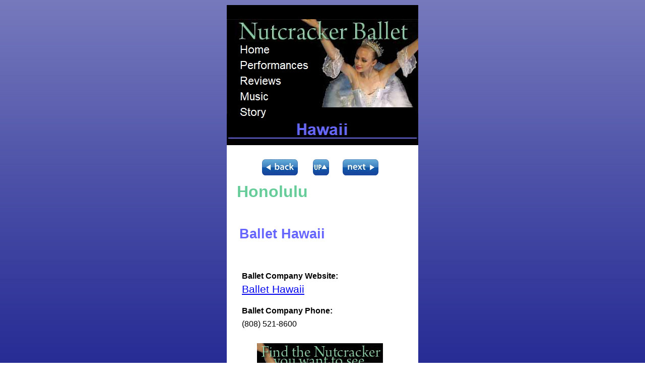

--- FILE ---
content_type: text/html
request_url: https://m.nutcrackerballet.net/html/hawaii_3.html
body_size: 4374
content:

<!DOCTYPE HTML PUBLIC "-//W3C//DTD HTML 4.01 Transitional//EN">
<HTML>
<HEAD>

<META HTTP-EQUIV="Content-Type" CONTENT="text/html; charset=ISO-8859-1">
<Title>The Nutcracker Ballet performed by the Ballet Hawaii in Honolulu, Hawaii</Title>
<META NAME="Keywords" CONTENT="Honolulu, Hawaii, Ballet Hawaii, 777 Ward Ave, Honolulu, HI 96814, nutcracker, nutcracker ballet, ballet, ballet performances, the nutcracker, the nutcracker ballet, the nutcracker story, nutcracker performances, dance, ballet nutcracker, theaters">
<META NAME="Description" CONTENT="The Nutcracker Ballet performed by the Ballet Hawaii in Honolulu, Hawaii at the Blaisdell Concert Hall at 777 Ward Ave, Honolulu, HI 96814.  Get your Nutcracker Tickets Today!">
<meta name="viewport" content="width=device-width">
<style>
img { max-width: 100%;}
</style>


<meta property="og:type" content="website"/>
<meta property="og:url" content="http://www.nutcrackerballet.net"/>
<meta property="og:title" content="The Nutcracker Ballet performed by Ballet Hawaii in Honolulu, Hawaii - Listing Nutcracker performances across the nation and around the world!"/>
<meta property="og:image" content="http://www.nutcrackerballet.net/nutcracker_ballet.gif"/> 
<META NAME="Revised" CONTENT="October 10, 2021">
<meta property="og:description" content="The Nutcracker Ballet performed by the Ballet Hawaii in Honolulu, Hawaii at the Blaisdell Concert Hall at 777 Ward Ave, Honolulu, HI 96814.  Get your Nutcracker Tickets Today!">


<script async src="https://securepubads.g.doubleclick.net/tag/js/gpt.js"></script>
<script>
  window.googletag = window.googletag || {cmd: []};
  googletag.cmd.push(function() {
    googletag.defineSlot('/1035738/Nutcracker_MT_300x50', [[350, 100], [320, 50], [350, 200]], 'div-gpt-ad-1591277707894-0').addService(googletag.pubads());
    googletag.pubads().enableSingleRequest();
    googletag.enableServices();
  });
</script>


<script async src="https://securepubads.g.doubleclick.net/tag/js/gpt.js"></script>
<script>
  window.googletag = window.googletag || {cmd: []};
  googletag.cmd.push(function() {
    googletag.defineSlot('/1035738/Nutcracker_MC_300x250', [300, 250], 'div-gpt-ad-1591276876818-0').addService(googletag.pubads());
    googletag.pubads().enableSingleRequest();
    googletag.enableServices();
  });
</script>


<script async src="https://securepubads.g.doubleclick.net/tag/js/gpt.js"></script>
<script>
  window.googletag = window.googletag || {cmd: []};
  googletag.cmd.push(function() {
    googletag.defineSlot('/1035738/Nutcracker_MB_300x250', [300, 250], 'div-gpt-ad-1591276957329-0').addService(googletag.pubads());
    googletag.pubads().enableSingleRequest();
    googletag.enableServices();
  });
</script>
<SCRIPT TYPE="text/javascript">
<!--
function F_loadRollover(){} function F_roll(){}
//-->
</SCRIPT>
<SCRIPT TYPE="text/javascript" SRC="../assets/rollover.js">
</SCRIPT>
<SCRIPT TYPE="text/javascript" SRC="../assets/jquery.js">
</SCRIPT>
<LINK REL="STYLESHEET" TYPE="text/css" HREF="../html/fusion.css">
<LINK REL="STYLESHEET" TYPE="text/css" HREF="../html/style.css">
<LINK REL="STYLESHEET" TYPE="text/css" HREF="../html/site.css">
<STYLE TYPE="text/css" TITLE="NOF_STYLE_SHEET">
<!--
body { margin:0px; text-align: center }
.nof-centerContent { margin:0px auto; text-align: left; width:380px }div#LayoutRegion60LYR { visibility:hidden; position:relative; top:0; left:0; width:17px; height:9px; z-index:1; }

-->
</STYLE>

<SCRIPT TYPE="text/javascript" SRC="./hawaii1_nof.js">
</SCRIPT>
</HEAD>
<BODY STYLE="margin: 0px;" CLASS="nof-centerBody">
    <DIV ALIGN="CENTER">
        <TABLE BORDER="0" CELLSPACING="0" CELLPADDING="0">
            <TR>
                <TD>
                    <div id="fb-root"></div>
<script>(function(d, s, id) {
  var js, fjs = d.getElementsByTagName(s)[0];
  if (d.getElementById(id)) return;
  js = d.createElement(s); js.id = id;
  js.src = "//connect.facebook.net/en_US/all.js#xfbml=1";
  fjs.parentNode.insertBefore(js, fjs);
}(document, 'script', 'facebook-jssdk'));</script>
                    <TABLE BORDER="0" CELLSPACING="0" CELLPADDING="0" WIDTH="380">
                        <TR VALIGN="TOP" ALIGN="LEFT">
                            <TD HEIGHT="10"></TD>
                            <TD WIDTH="363"><IMG SRC="../assets/images/auto_generated_images/clearpixel.gif" WIDTH="363" HEIGHT="1" BORDER="0" ALT=""></TD>
                        </TR>
                        <TR VALIGN="TOP" ALIGN="LEFT">
                            <TD HEIGHT="260" COLSPAN="2" WIDTH="380">
                                <TABLE BORDER="0" CELLSPACING="0" CELLPADDING="0" WIDTH="380" ID="LayoutRegion81" STYLE="height:260px;background-color: rgb(0,0,0)">
                                    <TR ALIGN="LEFT" VALIGN="TOP">
                                        <TD>
                                            <TABLE BORDER="0" CELLSPACING="0" CELLPADDING="0" WIDTH="380">
                                                <TR VALIGN="TOP" ALIGN="LEFT">
                                                    <TD HEIGHT="10"></TD>
                                                </TR>
                                                <TR VALIGN="TOP" ALIGN="LEFT">
                                                    <TD HEIGHT="200" WIDTH="380">
                                                        <!-- -->
<center>
<!-- /1035738/Nutcracker_MT_300x50 -->
<div id='div-gpt-ad-1591277707894-0'>
  <script>
    googletag.cmd.push(function() { googletag.display('div-gpt-ad-1591277707894-0'); });
  </script>
</div>
</center>
<br>
                                                        <TABLE BORDER="0" CELLSPACING="0" CELLPADDING="0" WIDTH="380" ID="LayoutRegion91"
                                                         STYLE="height:200px;background-color: rgb(0,0,0); background-image: url('../assets/images/NutcrackerMainPM2.jpg'); height: 196px">
                                                            <TR ALIGN="LEFT" VALIGN="TOP">
                                                                <TD>
                                                                    <TABLE CELLPADDING="0" CELLSPACING="0" BORDER="0" WIDTH="373">
                                                                        <TR VALIGN="TOP" ALIGN="LEFT">
                                                                            <TD>
                                                                                <TABLE BORDER="0" CELLSPACING="0" CELLPADDING="0" WIDTH="163">
                                                                                    <TR VALIGN="TOP" ALIGN="LEFT">
                                                                                        <TD HEIGHT="45" WIDTH="25"><IMG SRC="../assets/images/auto_generated_images/clearpixel.gif" WIDTH="25" HEIGHT="1" BORDER="0" ALT=""></TD>
                                                                                        <TD></TD>
                                                                                    </TR>
                                                                                    <TR VALIGN="TOP" ALIGN="LEFT">
                                                                                        <TD HEIGHT="155"></TD>
                                                                                        <TD WIDTH="138">
                                                                                            <TABLE ID="NavigationBar17" BORDER="0" CELLSPACING="0" CELLPADDING="0" WIDTH="138">
                                                                                                <TR VALIGN="TOP" ALIGN="LEFT">
                                                                                                    <TD WIDTH="138" HEIGHT="31"><A ID="NavigationButton1A" HREF="http://m.nutcrackerballet.net/index.html" onmouseover="F_loadRollover(
                                                                                                        'NavigationButton1','',0);F_roll('NavigationButton1',1)" onmouseout="F_roll('NavigationButton1',0)"><IMG ID="NavigationButton1"
                                                                                                         NAME="NavigationButton1" HEIGHT="31" WIDTH="138" SRC="../assets/images/auto_generated_images/Home_NButtonBlacks3.jpg"
                                                                                                         onmouseover="F_loadRollover(this,'Home_NRButtonBlacks3.jpg',0)" BORDER="0" ALT="Home" TITLE="Home"></A></TD>
                                                                                                </TR>
                                                                                                <TR VALIGN="TOP" ALIGN="LEFT">
                                                                                                    <TD WIDTH="138" HEIGHT="31"><A ID="NavigationButton2A" HREF="http://m.nutcrackerballet.net/html/show_directory.html" onmouseover="F_loadRollover(
                                                                                                        'NavigationButton2','',0);F_roll('NavigationButton2',1)" onmouseout="F_roll('NavigationButton2',0)"><IMG ID="NavigationButton2"
                                                                                                         NAME="NavigationButton2" HEIGHT="31" WIDTH="138" SRC="../assets/images/auto_generated_images/Performances_NButtonBlacks3.jpg"
                                                                                                         onmouseover="F_loadRollover(this,'Performances_NRButtonBlacks3.jpg',0)" BORDER="0" ALT="Performances" TITLE="Performances"></A></TD>
                                                                                                </TR>
                                                                                                <TR VALIGN="TOP" ALIGN="LEFT">
                                                                                                    <TD WIDTH="138" HEIGHT="31"><A ID="NavigationButton3A" HREF="http://m.nutcrackerballet.net/html/nutcracker_reviews.html" onmouseover=
                                                                                                        "F_loadRollover('NavigationButton3','',0);F_roll('NavigationButton3',1)" onmouseout="F_roll('NavigationButton3',0)"><IMG ID="NavigationButton3"
                                                                                                         NAME="NavigationButton3" HEIGHT="31" WIDTH="138" SRC="../assets/images/auto_generated_images/Reviews_NButtonBlacks3.jpg"
                                                                                                         onmouseover="F_loadRollover(this,'Reviews_NRButtonBlacks3.jpg',0)" BORDER="0" ALT="Reviews" TITLE="Reviews"></A></TD>
                                                                                                </TR>
                                                                                                <TR VALIGN="TOP" ALIGN="LEFT">
                                                                                                    <TD WIDTH="138" HEIGHT="31"><A ID="NavigationButton4A" HREF="http://m.nutcrackerballet.net/html/nutcracker_music.html" onmouseover="F_loadRollover(
                                                                                                        'NavigationButton4','',0);F_roll('NavigationButton4',1)" onmouseout="F_roll('NavigationButton4',0)"><IMG ID="NavigationButton4"
                                                                                                         NAME="NavigationButton4" HEIGHT="31" WIDTH="138" SRC="../assets/images/auto_generated_images/Music_NButtonBlacks3.jpg"
                                                                                                         onmouseover="F_loadRollover(this,'Music_NRButtonBlacks3.jpg',0)" BORDER="0" ALT="Music" TITLE="Music"></A></TD>
                                                                                                </TR>
                                                                                                <TR VALIGN="TOP" ALIGN="LEFT">
                                                                                                    <TD WIDTH="138" HEIGHT="31"><A ID="NavigationButton5A" HREF="http://m.nutcrackerballet.net/html/nutcracker_story.html" onmouseover="F_loadRollover(
                                                                                                        'NavigationButton5','',0);F_roll('NavigationButton5',1)" onmouseout="F_roll('NavigationButton5',0)"><IMG ID="NavigationButton5"
                                                                                                         NAME="NavigationButton5" HEIGHT="31" WIDTH="138" SRC="../assets/images/auto_generated_images/Story_NButtonBlacks3.jpg"
                                                                                                         onmouseover="F_loadRollover(this,'Story_NRButtonBlacks3.jpg',0)" BORDER="0" ALT="Story" TITLE="Story"></A></TD>
                                                                                                </TR>
                                                                                            </TABLE>
                                                                                        </TD>
                                                                                    </TR>
                                                                                </TABLE>
                                                                            </TD>
                                                                            <TD>
                                                                                <TABLE BORDER="0" CELLSPACING="0" CELLPADDING="0" WIDTH="210">
                                                                                    <TR VALIGN="TOP" ALIGN="LEFT">
                                                                                        <TD HEIGHT="175" WIDTH="15"><IMG SRC="../assets/images/auto_generated_images/clearpixel.gif" WIDTH="15" HEIGHT="1" BORDER="0" ALT=""></TD>
                                                                                        <TD></TD>
                                                                                    </TR>
                                                                                    <TR VALIGN="TOP" ALIGN="LEFT">
                                                                                        <TD HEIGHT="25"></TD>
                                                                                        <TD WIDTH="195">
                                                                                            <div class="fb-like" data-href="https://www.facebook.com/NutcrackerBallet.net" data-width="100" data-height="15" data-colorscheme="light" data-layout="button_count" data-action="like" data-show-faces="true" data-send="true"></div>
                                                                                            <TABLE BORDER="0" CELLSPACING="0" CELLPADDING="0" WIDTH="195" ID="LayoutRegion79" STYLE="height:25px;background-color: rgb(0,0,0); height: 5px">
                                                                                                <TR ALIGN="LEFT" VALIGN="TOP">
                                                                                                    <TD>&nbsp;</TD>
                                                                                                </TR>
                                                                                            </TABLE>
                                                                                        </TD>
                                                                                    </TR>
                                                                                </TABLE>
                                                                            </TD>
                                                                        </TR>
                                                                    </TABLE>
                                                                </TD>
                                                            </TR>
                                                        </TABLE>
                                                    </TD>
                                                </TR>
                                                <TR VALIGN="TOP" ALIGN="LEFT">
                                                    <TD HEIGHT="50" WIDTH="380"><IMG ID="Banner1" HEIGHT="50" WIDTH="380" SRC="../assets/images/auto_generated_images/Hawaii_NButtonBlacks380d.jpg" BORDER="0" ALT="Hawaii" TITLE="Hawaii"></TD>
                                                </TR>
                                            </TABLE>
                                        </TD>
                                    </TR>
                                </TABLE>
                            </TD>
                        </TR>
                        <TR VALIGN="TOP" ALIGN="LEFT">
                            <TD HEIGHT="1865" COLSPAN="2" WIDTH="380">
                                <TABLE BORDER="0" CELLSPACING="0" CELLPADDING="0" WIDTH="380" ID="LayoutRegion93" STYLE="height:1865px;background-color: rgb(255,255,255)">
                                    <TR ALIGN="LEFT" VALIGN="TOP">
                                        <TD>
                                            <TABLE BORDER="0" CELLSPACING="0" CELLPADDING="0" WIDTH="360">
                                                <TR VALIGN="TOP" ALIGN="LEFT">
                                                    <TD HEIGHT="28" WIDTH="20"><IMG SRC="../assets/images/auto_generated_images/clearpixel.gif" WIDTH="20" HEIGHT="1" BORDER="0" ALT=""></TD>
                                                    <TD WIDTH="5"><IMG SRC="../assets/images/auto_generated_images/clearpixel.gif" WIDTH="5" HEIGHT="1" BORDER="0" ALT=""></TD>
                                                    <TD WIDTH="5"><IMG SRC="../assets/images/auto_generated_images/clearpixel.gif" WIDTH="5" HEIGHT="1" BORDER="0" ALT=""></TD>
                                                    <TD WIDTH="30"><IMG SRC="../assets/images/auto_generated_images/clearpixel.gif" WIDTH="30" HEIGHT="1" BORDER="0" ALT=""></TD>
                                                    <TD WIDTH="10"><IMG SRC="../assets/images/auto_generated_images/clearpixel.gif" WIDTH="10" HEIGHT="1" BORDER="0" ALT=""></TD>
                                                    <TD></TD>
                                                    <TD WIDTH="30"><IMG SRC="../assets/images/auto_generated_images/clearpixel.gif" WIDTH="30" HEIGHT="1" BORDER="0" ALT=""></TD>
                                                    <TD></TD>
                                                    <TD WIDTH="27"><IMG SRC="../assets/images/auto_generated_images/clearpixel.gif" WIDTH="27" HEIGHT="1" BORDER="0" ALT=""></TD>
                                                    <TD></TD>
                                                    <TD WIDTH="9"><IMG SRC="../assets/images/auto_generated_images/clearpixel.gif" WIDTH="9" HEIGHT="1" BORDER="0" ALT=""></TD>
                                                    <TD WIDTH="30"><IMG SRC="../assets/images/auto_generated_images/clearpixel.gif" WIDTH="30" HEIGHT="1" BORDER="0" ALT=""></TD>
                                                    <TD WIDTH="5"><IMG SRC="../assets/images/auto_generated_images/clearpixel.gif" WIDTH="5" HEIGHT="1" BORDER="0" ALT=""></TD>
                                                    <TD WIDTH="4"><IMG SRC="../assets/images/auto_generated_images/clearpixel.gif" WIDTH="4" HEIGHT="1" BORDER="0" ALT=""></TD>
                                                    <TD WIDTH="9"><IMG SRC="../assets/images/auto_generated_images/clearpixel.gif" WIDTH="9" HEIGHT="1" BORDER="0" ALT=""></TD>
                                                    <TD WIDTH="2"><IMG SRC="../assets/images/auto_generated_images/clearpixel.gif" WIDTH="2" HEIGHT="1" BORDER="0" ALT=""></TD>
                                                </TR>
                                                <TR VALIGN="TOP" ALIGN="LEFT">
                                                    <TD COLSPAN="5" HEIGHT="32"></TD>
                                                    <TD WIDTH="71"><A HREF="../html/hawaii_2.html"><IMG ID="Picture350" HEIGHT="32" WIDTH="71" SRC="../assets/images/auto_generated_images/Back_1.jpg" BORDER="0" ALT=""></A></TD>
                                                    <TD></TD>
                                                    <TD WIDTH="32"><A HREF="../html/hawaii.html"><IMG ID="Picture346" HEIGHT="32" WIDTH="32" SRC="../assets/images/auto_generated_images/UP_1.jpg" BORDER="0" ALT=""></A></TD>
                                                    <TD></TD>
                                                    <TD WIDTH="71"><A HREF="../html/hawaii_0.html"><IMG ID="Picture348" HEIGHT="32" WIDTH="71" SRC="../assets/images/auto_generated_images/Next_1.jpg" BORDER="0" ALT=""></A></TD>
                                                    <TD COLSPAN="6"></TD>
                                                </TR>
                                                <TR VALIGN="TOP" ALIGN="LEFT">
                                                    <TD COLSPAN="16" HEIGHT="13"></TD>
                                                </TR>
                                                <TR VALIGN="TOP" ALIGN="LEFT">
                                                    <TD></TD>
                                                    <TD COLSPAN="15" WIDTH="340" ID="DataField387">
                                                        <P STYLE="margin-bottom: 0px;"><B><SPAN STYLE="font-size: 24pt; color: rgb(102,204,153); font-weight: bold;">Honolulu</SPAN></B></P>
                                                    </TD>
                                                </TR>
                                                <TR VALIGN="TOP" ALIGN="LEFT">
                                                    <TD COLSPAN="16" HEIGHT="49"></TD>
                                                </TR>
                                                <TR VALIGN="TOP" ALIGN="LEFT">
                                                    <TD COLSPAN="2"></TD>
                                                    <TD COLSPAN="13" WIDTH="333" ID="DataField304">
                                                        <P STYLE="margin-bottom: 0px;"><B><SPAN STYLE="font-size: 20pt; color: rgb(102,102,255); font-weight: bold;">Ballet Hawaii</SPAN></B></P>
                                                    </TD>
                                                    <TD></TD>
                                                </TR>
                                                <TR VALIGN="TOP" ALIGN="LEFT">
                                                    <TD COLSPAN="16" HEIGHT="58"></TD>
                                                </TR>
                                                <TR VALIGN="TOP" ALIGN="LEFT">
                                                    <TD COLSPAN="3"></TD>
                                                    <TD COLSPAN="10" WIDTH="315" ID="Text377" CLASS="TextObject">
                                                        <P STYLE="margin-bottom: 0px;"><B><SPAN STYLE="font-weight: bold;">Ballet Company Website:</SPAN></B></P>
                                                    </TD>
                                                    <TD COLSPAN="3"></TD>
                                                </TR>
                                                <TR VALIGN="TOP" ALIGN="LEFT">
                                                    <TD COLSPAN="16" HEIGHT="5"></TD>
                                                </TR>
                                                <TR VALIGN="TOP" ALIGN="LEFT">
                                                    <TD COLSPAN="3"></TD>
                                                    <TD COLSPAN="9" WIDTH="310" ID="Text440" CLASS="TextObject" STYLE="font-size: 16px;">
                                                        <P STYLE="font-size: 16pt; margin-bottom: 0px;"><a href="http://www.ballethawaii.org/">Ballet Hawaii</a>
<SPAN STYLE="font-size: 16pt;"></SPAN>&nbsp;</P>
                                                    </TD>
                                                    <TD COLSPAN="4"></TD>
                                                </TR>
                                                <TR VALIGN="TOP" ALIGN="LEFT">
                                                    <TD COLSPAN="16" HEIGHT="20"></TD>
                                                </TR>
                                                <TR VALIGN="TOP" ALIGN="LEFT">
                                                    <TD COLSPAN="3"></TD>
                                                    <TD COLSPAN="10" WIDTH="315" ID="Text379" CLASS="TextObject">
                                                        <P STYLE="margin-bottom: 0px;"><B><SPAN STYLE="font-weight: bold;">Ballet Company Phone:</SPAN></B></P>
                                                    </TD>
                                                    <TD COLSPAN="3"></TD>
                                                </TR>
                                                <TR VALIGN="TOP" ALIGN="LEFT">
                                                    <TD COLSPAN="16" HEIGHT="7"></TD>
                                                </TR>
                                                <TR VALIGN="TOP" ALIGN="LEFT">
                                                    <TD COLSPAN="3"></TD>
                                                    <TD COLSPAN="9" WIDTH="310" ID="DataField61">
                                                        <P STYLE="margin-bottom: 0px;">(808) 521-8600</P>
                                                    </TD>
                                                    <TD COLSPAN="4"></TD>
                                                </TR>
                                                <TR VALIGN="TOP" ALIGN="LEFT">
                                                    <TD COLSPAN="16" HEIGHT="29"></TD>
                                                </TR>
                                                <TR VALIGN="TOP" ALIGN="LEFT">
                                                    <TD COLSPAN="4" HEIGHT="300"></TD>
                                                    <TD COLSPAN="7" ALIGN="CENTER" VALIGN="MIDDLE" WIDTH="250"><IMG ID="DataField388" HEIGHT="300" WIDTH="250" SRC="../assets/images/db_images/NutcrackerPlaceholder_AA.jpg" BORDER="0" ALT="blank"
                                                         TITLE="blank"></TD>
                                                    <TD COLSPAN="5"></TD>
                                                </TR>
                                                <TR VALIGN="TOP" ALIGN="LEFT">
                                                    <TD COLSPAN="16" HEIGHT="31"></TD>
                                                </TR>
                                                <TR VALIGN="TOP" ALIGN="LEFT">
                                                    <TD COLSPAN="2"></TD>
                                                    <TD COLSPAN="14" WIDTH="335" ID="DataField58">
                                                        <center>
<!-- /1035738/Nutcracker_MC_300x250 -->
<div id='div-gpt-ad-1591276876818-0' style='width: 300px; height: 250px;'>
  <script>
    googletag.cmd.push(function() { googletag.display('div-gpt-ad-1591276876818-0'); });
  </script>
</div>
</center>
<p>
                                                        <P STYLE="margin-bottom: 0px;"><B><SPAN STYLE="font-size: 20pt; color: rgb(102,102,255); font-weight: bold;">Blaisdell Concert Hall</SPAN></B></P>
                                                    </TD>
                                                </TR>
                                                <TR VALIGN="TOP" ALIGN="LEFT">
                                                    <TD COLSPAN="16" HEIGHT="69"></TD>
                                                </TR>
                                                <TR VALIGN="TOP" ALIGN="LEFT">
                                                    <TD COLSPAN="3"></TD>
                                                    <TD COLSPAN="10" WIDTH="315" ID="Text438" CLASS="TextObject">
                                                        <P STYLE="margin-bottom: 0px;"><B><SPAN STYLE="font-weight: bold;">Venue Website:</SPAN></B></P>
                                                    </TD>
                                                    <TD COLSPAN="3"></TD>
                                                </TR>
                                                <TR VALIGN="TOP" ALIGN="LEFT">
                                                    <TD COLSPAN="16" HEIGHT="5"></TD>
                                                </TR>
                                                <TR VALIGN="TOP" ALIGN="LEFT">
                                                    <TD COLSPAN="3"></TD>
                                                    <TD COLSPAN="9" WIDTH="310" ID="Text441" CLASS="TextObject" STYLE="font-size: 16pt;">
                                                        <P STYLE="font-size: 16pt; margin-bottom: 0px;"><a href="http://blaisdellcenter.com/venues/concert-hall/">Blaisdell Concert Hall</a>
<SPAN STYLE="font-size: 16pt;"></SPAN>&nbsp;</P>
                                                    </TD>
                                                    <TD COLSPAN="4"></TD>
                                                </TR>
                                                <TR VALIGN="TOP" ALIGN="LEFT">
                                                    <TD COLSPAN="16" HEIGHT="33"></TD>
                                                </TR>
                                                <TR VALIGN="TOP" ALIGN="LEFT">
                                                    <TD COLSPAN="3"></TD>
                                                    <TD COLSPAN="10" WIDTH="315" ID="Text375" CLASS="TextObject">
                                                        <P STYLE="margin-bottom: 0px;"><B><SPAN STYLE="font-weight: bold;">Venue Phone:</SPAN></B></P>
                                                    </TD>
                                                    <TD COLSPAN="3"></TD>
                                                </TR>
                                                <TR VALIGN="TOP" ALIGN="LEFT">
                                                    <TD COLSPAN="16" HEIGHT="5"></TD>
                                                </TR>
                                                <TR VALIGN="TOP" ALIGN="LEFT">
                                                    <TD COLSPAN="3"></TD>
                                                    <TD COLSPAN="9" WIDTH="310" ID="DataField60">
                                                        <P STYLE="margin-bottom: 0px;">(808) 768-5400</P>
                                                    </TD>
                                                    <TD COLSPAN="4"></TD>
                                                </TR>
                                                <TR VALIGN="TOP" ALIGN="LEFT">
                                                    <TD COLSPAN="16" HEIGHT="27"></TD>
                                                </TR>
                                                <TR VALIGN="TOP" ALIGN="LEFT">
                                                    <TD COLSPAN="4" HEIGHT="300"></TD>
                                                    <TD COLSPAN="7" ALIGN="CENTER" VALIGN="MIDDLE" WIDTH="250"><IMG ID="DataField528" HEIGHT="300" WIDTH="250" SRC="../assets/images/db_images/white250x300.jpg" BORDER="0" ALT=""></TD>
                                                    <TD COLSPAN="5"></TD>
                                                </TR>
                                                <TR VALIGN="TOP" ALIGN="LEFT">
                                                    <TD COLSPAN="16" HEIGHT="18"></TD>
                                                </TR>
                                                <TR VALIGN="TOP" ALIGN="LEFT">
                                                    <TD COLSPAN="2"></TD>
                                                    <TD COLSPAN="12" WIDTH="324" ID="DataField62">
                                                        <P STYLE="text-align: left; margin-bottom: 0px;">Celebrate the Holidays with Ballet Hawaii's Nutcracker presented with a unique Hawaiian historical theme. Enjoy Tchaikovsky's classic ballet 
                                                            re-interpreted and set in the 1858 Kingdom of Hawaii.<br><br>What better way to celebrate the Holidays than by combining a timeless Nutcracker with the grandeur and elegance of the 
                                                            Hawaiian monarchy. Audiences can anticipate all the traditional holiday dance performances but with historical characterizations of Washington Place resident Mary Dominis and Hawaii's 
                                                            beloved Queen Lili'uokalani. In this production, the flowers are Crown, Hibiscus and Plumeria. The birds are I'iwi and new island animal performers are introduced, such as the Honu 
                                                            (sacred Hawaiian Turtle). The toy soldier uniforms are patterned after those of the Royal Guard and the famous waltz of the snowflakes takes place high upon the slopes of Mauna Kea.&nbsp; 
                                                            It truly is a delight to behold!<br><br>The Nutcracker<br>A Holiday Tradition with a Hawaiian Twist<br><br>Tickets available by phone: 800-745-3000 at the Blaisdell Box Office (open 
                                                            Monday &#8211; Saturday 9:00 to 5:00) or online at ticketmaster.com</P>
                                                    </TD>
                                                    <TD COLSPAN="2"></TD>
                                                </TR>
                                            </TABLE>
                                        </TD>
                                    </TR>
                                </TABLE>
                            </TD>
                        </TR>
                        <TR VALIGN="TOP" ALIGN="LEFT">
                            <TD COLSPAN="2" HEIGHT="5"></TD>
                        </TR>
                        <TR VALIGN="TOP" ALIGN="LEFT">
                            <TD HEIGHT="53" COLSPAN="2" WIDTH="380">
                                <TABLE BORDER="0" CELLSPACING="0" CELLPADDING="0" WIDTH="380" ID="LayoutRegion95" STYLE="height:53px;background-color: rgb(255,255,255)">
                                    <TR ALIGN="LEFT" VALIGN="TOP">
                                        <TD>
                                            <TABLE BORDER="0" CELLSPACING="0" CELLPADDING="0" WIDTH="374">
                                                <TR VALIGN="TOP" ALIGN="LEFT">
                                                    <TD HEIGHT="3" WIDTH="6"><IMG SRC="../assets/images/auto_generated_images/clearpixel.gif" WIDTH="6" HEIGHT="1" BORDER="0" ALT=""></TD>
                                                    <TD WIDTH="368">
                                                        <p>
<center>
<!-- /1035738/Nutcracker_MB_300x250 -->
<div id='div-gpt-ad-1591276957329-0' style='width: 300px; height: 250px;'>
  <script>
    googletag.cmd.push(function() { googletag.display('div-gpt-ad-1591276957329-0'); });
  </script>
</div>
</center>
<p>
<br>
<TABLE BORDER="0" CELLSPACING="0" CELLPADDING="0">
                                                <TR VALIGN="TOP" ALIGN="LEFT">
                                                    <TD WIDTH="41"><IMG SRC="../assets/images/auto_generated_images/clearpixel.gif" WIDTH="41"
 HEIGHT="1" BORDER="0" ALT=""></TD>
                                                    <TD NOWRAP="NOWRAP" CLASS="TextNavBar" STYLE="text-align: center;"><A
 ID="TextNavigationButton1Link1" CLASS="nof-navPositioning" HREF="http://m.nutcrackerballet.net/index.html">Home</A> &nbsp;<A
                                                         ID="TextNavigationButton1Link2" CLASS="nof-navPositioning"
 HREF="http://m.nutcrackerballet.net/html/show_directory.html">Performances</A> &nbsp;<A ID="TextNavigationButton1Link3"
                                                         CLASS="nof-navPositioning"
 HREF="http://m.nutcrackerballet.net/html/nutcracker_reviews.html">Reviews</A> &nbsp;<A ID="TextNavigationButton1Link4" CLASS="nof-navPositioning"
                                                         HREF="http://m.nutcrackerballet.net/html/nutcracker_music.html">Music</A> &nbsp;<A
 ID="TextNavigationButton1Link5" CLASS="nof-navPositioning"
                                                         HREF="http://m.nutcrackerballet.net/html/nutcracker_story.html">Story</A></TD>
                                                </TR>
                                            </TABLE>
<br><IMG
                                                         ID="Rectangle2" HEIGHT="3" WIDTH="368" SRC="../assets/images/auto_generated_images/Rectangle_1.gif" BORDER="0" ALT="">
                                                        <br>
<Center>
<a style="font-size: 11px; color: rgb(0,0,0); font-weight: bold; vertical-align: baseline; text-decoration: none ;"
 href="https://m.nutcrackerballet.net/html/brad_maxwell_biography.html">About Brad | </a> 
 <a style="font-size: 11px; color: rgb(0,0,0);
 font-weight: bold; vertical-align: baseline; text-decoration: none ;"
 href="https://m.nutcrackerballet.net/html/privacy_policy.html">Privacy Policy | </a> 
 <a style="font-size: 11px; color: rgb(0,0,0);
 font-weight: bold; vertical-align: baseline; text-decoration: none ;"
 href="https://m.nutcrackerballet.net/html/submit_your_performance.html">Submit Performance | </a> 
 <a style="font-size: 11px; color:
 rgb(0,0,0); font-weight: bold; text-decoration: none ;"
 href="https://m.nutcrackerballet.net/html/advertising.html">Advertising</a>
<br><br>
<iframe height="25" width="365" frameborder="0" scrolling="no" src="../assets/images/dater.html"></iframe>
<br>
<a style="font-size: 12px; font-weight: bold; color: rgb(0,0,0); font-family: arial; text-decoration: none;" href="http://bashions.com"
>www.Bashions.com</a>
<br>
<br>
            
</Center></TD>
                                                </TR>
                                            </TABLE>
                                        </TD>
                                    </TR>
                                </TABLE>
                            </TD>
                        </TR>
                        <TR VALIGN="TOP" ALIGN="LEFT">
                            <TD COLSPAN="2" HEIGHT="91"></TD>
                        </TR>
                        <TR VALIGN="TOP" ALIGN="LEFT">
                            <TD HEIGHT="9" WIDTH="17">
                                <DIV ID="LayoutRegion60LYR"></DIV>
                            </TD>
                            <TD></TD>
                        </TR>
                    </TABLE>
                    <!-- Analytics Code Start -->
<script type="text/javascript">
var gaJsHost = (("https:" == document.location.protocol) ? "https://ssl." : "http://www.");
document.write(unescape("%3Cscript src='" + gaJsHost + "google-analytics.com/ga.js' type='text/javascript'%3E%3C/script%3E"));
</script>
<script type="text/javascript">
var pageTracker = _gat._getTracker("UA-47526806-1");
pageTracker._initData();
pageTracker._trackPageview();
</script>
<!-- Analytics Code End -->
                </TD>
            </TR>
        </TABLE>
    </DIV>
</BODY>
</HTML>
 

--- FILE ---
content_type: text/html; charset=utf-8
request_url: https://www.google.com/recaptcha/api2/aframe
body_size: 265
content:
<!DOCTYPE HTML><html><head><meta http-equiv="content-type" content="text/html; charset=UTF-8"></head><body><script nonce="9vnH06U6w4AwPtByeShosQ">/** Anti-fraud and anti-abuse applications only. See google.com/recaptcha */ try{var clients={'sodar':'https://pagead2.googlesyndication.com/pagead/sodar?'};window.addEventListener("message",function(a){try{if(a.source===window.parent){var b=JSON.parse(a.data);var c=clients[b['id']];if(c){var d=document.createElement('img');d.src=c+b['params']+'&rc='+(localStorage.getItem("rc::a")?sessionStorage.getItem("rc::b"):"");window.document.body.appendChild(d);sessionStorage.setItem("rc::e",parseInt(sessionStorage.getItem("rc::e")||0)+1);localStorage.setItem("rc::h",'1768619970509');}}}catch(b){}});window.parent.postMessage("_grecaptcha_ready", "*");}catch(b){}</script></body></html>

--- FILE ---
content_type: text/css
request_url: https://m.nutcrackerballet.net/html/style.css
body_size: 504
content:
/* CSS definition file containing sitestyle stylesheets */

.nof_EmptyStyleBanners2-Default{
font-family:Felix Titling ; font-size:37px; font-weight:700; font-style:normal; color:#6666ff 
}

.nof_EmptyStyleNavbar4-Regular{
font-family:Arial Baltic ; font-size:22px; font-weight:normal; font-style:normal; color:#ffffff 
}

.nof_EmptyStyleNavbar5-Rollover{
font-family:Arial Greek ; font-size:22px; font-weight:normal; font-style:normal; color:#99cc99 
}

.nof_EmptyStyleNavbar6-Highlighted{
font-family:Arial Greek ; font-size:22px; font-weight:normal; font-style:normal; color:#99cc99 
}

.nof_EmptyStyleNavbar7-HighlightedRollover{
font-family:Arial Greek ; font-size:22px; font-weight:normal; font-style:normal; color:#99cc99 
}

.nof_EmptyStyleNavbar9-Regular{
font-family:Arial; font-size:22px; font-weight:700; font-style:normal; color:#ffffff 
}

.nof_EmptyStyleNavbar10-Rollover{
font-family:Arial; font-size:22px; font-weight:700; font-style:normal; color:#99cc99 
}

.nof_EmptyStyleNavbar11-Highlighted{
font-family:Arial; font-size:22px; font-weight:700; font-style:normal; color:#99cc99 
}

.nof_EmptyStyleNavbar12-HighlightedRollover{
font-family:Arial; font-size:22px; font-weight:700; font-style:normal; color:#99cc99 
}


BODY {
	background-image: url( "../assets/images/Back11.jpg" );
	font-family : Arial;
	font-size : 12px
}

.TextObject{
	font-family: Arial,                                                                                                      Helvetica,                                                                                                      Geneva,                                                                                                      Sans-serif;
 	font-size: 12px
}

.TextNavBar{
	font-family: Arial,                                                                                             Helvetica,                                                                                             Geneva,                                                                                             Sans-serif;
 	font-size: 12px;
 	font-weight: normal;
 	font-style: normal
}
.nof_EmptyStyleBanners21-Banner1{
font-family:Arial; font-size:32px; font-weight:700; font-style:normal; color:#6666ff 
}

.nof_EmptyStyleNavbar27-Regular{
font-family:Arial; font-size:32px; font-weight:bold; font-style:normal; color:rgb(102,102,255) 
}

.nof_EmptyStyleNavbar27-Rollover{
font-family:Arial; font-size:32px; font-weight:bold; font-style:normal; color:rgb(153,204,153) 
}

.nof_EmptyStyleNavbar27-Highlighted{
font-family:Arial; font-size:32px; font-weight:bold; font-style:normal; color:rgb(153,204,153) 
}

.nof_EmptyStyleNavbar27-HighlightedRollover{
font-family:Arial; font-size:32px; font-weight:bold; font-style:normal; color:rgb(153,204,153) 
}

.nof_EmptyStyleBanners29-Banner2{
font-family:Gloucester MT Extra Condensed ; font-size:42px; font-weight:bold; font-style:normal; color:rgb(102,102,255) 
}


--- FILE ---
content_type: text/css
request_url: https://m.nutcrackerballet.net/html/site.css
body_size: 431
content:
/* CSS definition file containing site wide stylesheets */

.Credits{
	font-family: "Times New Roman",  Times,  Serif;
 	font-size: auto;
 	font-weight: bold;
 	text-align: center
}

H2 {
	font-family: Marlett
}

.DB List {
	font-family: Arial, Helvetica, Geneva, Sans-serif;
 	font-size: 12px
}

.TextObject{
	font-family: Arial, Helvetica, Geneva, Sans-serif;
 	font-size: 12px
}

P {
	font-family: Arial,  Helvetica,  Geneva,  Sans-serif;
 	font-size: 12pt
}

.NavBar Vertical {
	text-align: center
}

.TextNavBar{
	font-family: Arial, Helvetica, Geneva, Sans-serif;
 	font-size: 14px;
 	text-decoration: none 
}

.Code{
	font-family: "Courier New",  "Lucida Console",  Courier,  Monaco,  Monospace
}

.NavBar{
	font-family: Arial, Helvetica, Geneva, Sans-serif;
 	font-size: 12px;
 	font-weight: normal;
 	font-style: normal;
 	text-decoration: none 
}

.Subheads{
	font-family: "Arial Black",  "Helvetica Bold",  Charcoal,  Sans-serif;
 	font-size: auto
}

H5 {
	font-family: Marlett
}

.Normal2{
	font-family: Arial, Helvetica, Geneva, Sans-serif
}

.Footnotes{
	font-family: Arial, Helvetica, Geneva, Sans-serif;
 	font-size: auto;
 	list-style-type: decimal
}

H4 {
	font-family: Marlett
}

H6 {
	font-family: Marlett
}

H1 {
	font-family: Arial, Helvetica, Geneva, Sans-serif;
 	font-size: 12pt
}

.Quotes{
	font-family: "Times New Roman",  Times,  Serif;
 	font-size: medium;
 	font-style: italic
}

.Caption{
	font-family: Arial, Helvetica, Geneva, Sans-serif;
 	font-size: auto;
 	font-style: italic
}

H3 {
	font-family: Marlett
}

--- FILE ---
content_type: application/javascript
request_url: https://m.nutcrackerballet.net/html/hawaii1_nof.js
body_size: 181
content:
// Begin Analytics
$(document).ready( function() {
	$('#NavigationButton1A').bind('click', function() { pageTracker._trackPageview('/outgoing/m.nutcrackerballet.net/index.html'); } );
	$('#NavigationButton2A').bind('click', function() { pageTracker._trackPageview('/outgoing/m.nutcrackerballet.net/html/show_directory.html'); } );
	$('#NavigationButton3A').bind('click', function() { pageTracker._trackPageview('/outgoing/m.nutcrackerballet.net/html/nutcracker_reviews.html'); } );
	$('#NavigationButton4A').bind('click', function() { pageTracker._trackPageview('/outgoing/m.nutcrackerballet.net/html/nutcracker_music.html'); } );
	$('#NavigationButton5A').bind('click', function() { pageTracker._trackPageview('/outgoing/m.nutcrackerballet.net/html/nutcracker_story.html'); } );
});
// End Analytics

